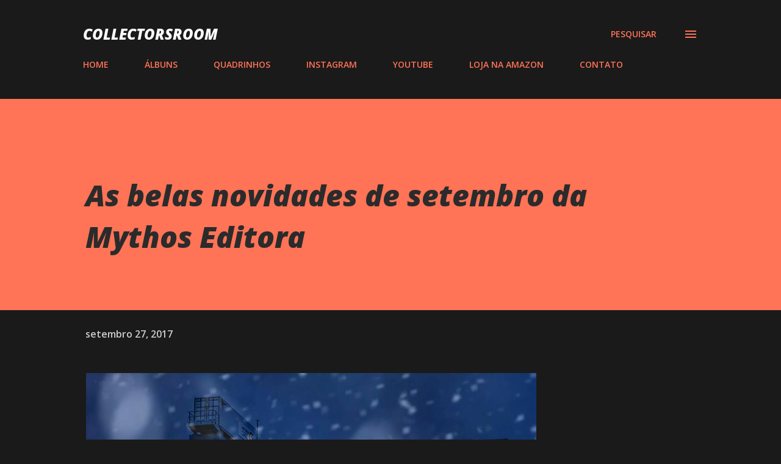

--- FILE ---
content_type: text/html; charset=UTF-8
request_url: https://www.collectorsroom.com.br/b/stats?style=BLACK_TRANSPARENT&timeRange=ALL_TIME&token=APq4FmBgrtXLZpy-ba_u1_0y77cY-RwdmNjdAdk6gsFIe5BvK_MDaobJBdgH2QzBwOghF_kza4MAX_Vc0UR2BqkEqbyrQ6VPDg
body_size: 33
content:
{"total":19704506,"sparklineOptions":{"backgroundColor":{"fillOpacity":0.1,"fill":"#000000"},"series":[{"areaOpacity":0.3,"color":"#202020"}]},"sparklineData":[[0,21],[1,28],[2,19],[3,15],[4,19],[5,15],[6,15],[7,17],[8,11],[9,15],[10,11],[11,10],[12,16],[13,12],[14,10],[15,11],[16,13],[17,13],[18,9],[19,13],[20,11],[21,11],[22,12],[23,100],[24,13],[25,12],[26,21],[27,28],[28,35],[29,18]],"nextTickMs":17142}

--- FILE ---
content_type: text/html; charset=utf-8
request_url: https://www.google.com/recaptcha/api2/aframe
body_size: 268
content:
<!DOCTYPE HTML><html><head><meta http-equiv="content-type" content="text/html; charset=UTF-8"></head><body><script nonce="Q-6oIAR9j7WscATEVQXk_w">/** Anti-fraud and anti-abuse applications only. See google.com/recaptcha */ try{var clients={'sodar':'https://pagead2.googlesyndication.com/pagead/sodar?'};window.addEventListener("message",function(a){try{if(a.source===window.parent){var b=JSON.parse(a.data);var c=clients[b['id']];if(c){var d=document.createElement('img');d.src=c+b['params']+'&rc='+(localStorage.getItem("rc::a")?sessionStorage.getItem("rc::b"):"");window.document.body.appendChild(d);sessionStorage.setItem("rc::e",parseInt(sessionStorage.getItem("rc::e")||0)+1);localStorage.setItem("rc::h",'1769082854677');}}}catch(b){}});window.parent.postMessage("_grecaptcha_ready", "*");}catch(b){}</script></body></html>